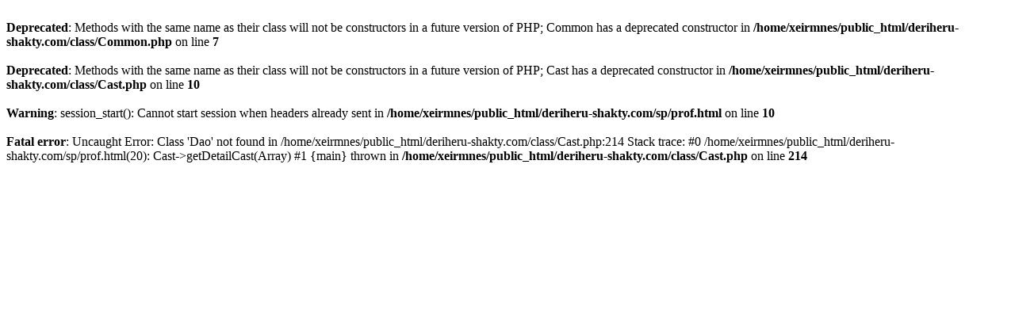

--- FILE ---
content_type: text/html; charset=UTF-8
request_url: http://www.deriheru-shakty.com/sp/prof.html?pid=112&imgId=1&PHPSESSID=668d68a6c569fcc689d832ea183ad495
body_size: 396
content:
<br />
<b>Deprecated</b>:  Methods with the same name as their class will not be constructors in a future version of PHP; Common has a deprecated constructor in <b>/home/xeirmnes/public_html/deriheru-shakty.com/class/Common.php</b> on line <b>7</b><br />
<br />
<b>Deprecated</b>:  Methods with the same name as their class will not be constructors in a future version of PHP; Cast has a deprecated constructor in <b>/home/xeirmnes/public_html/deriheru-shakty.com/class/Cast.php</b> on line <b>10</b><br />
<br />
<b>Warning</b>:  session_start(): Cannot start session when headers already sent in <b>/home/xeirmnes/public_html/deriheru-shakty.com/sp/prof.html</b> on line <b>10</b><br />
<br />
<b>Fatal error</b>:  Uncaught Error: Class 'Dao' not found in /home/xeirmnes/public_html/deriheru-shakty.com/class/Cast.php:214
Stack trace:
#0 /home/xeirmnes/public_html/deriheru-shakty.com/sp/prof.html(20): Cast-&gt;getDetailCast(Array)
#1 {main}
  thrown in <b>/home/xeirmnes/public_html/deriheru-shakty.com/class/Cast.php</b> on line <b>214</b><br />
